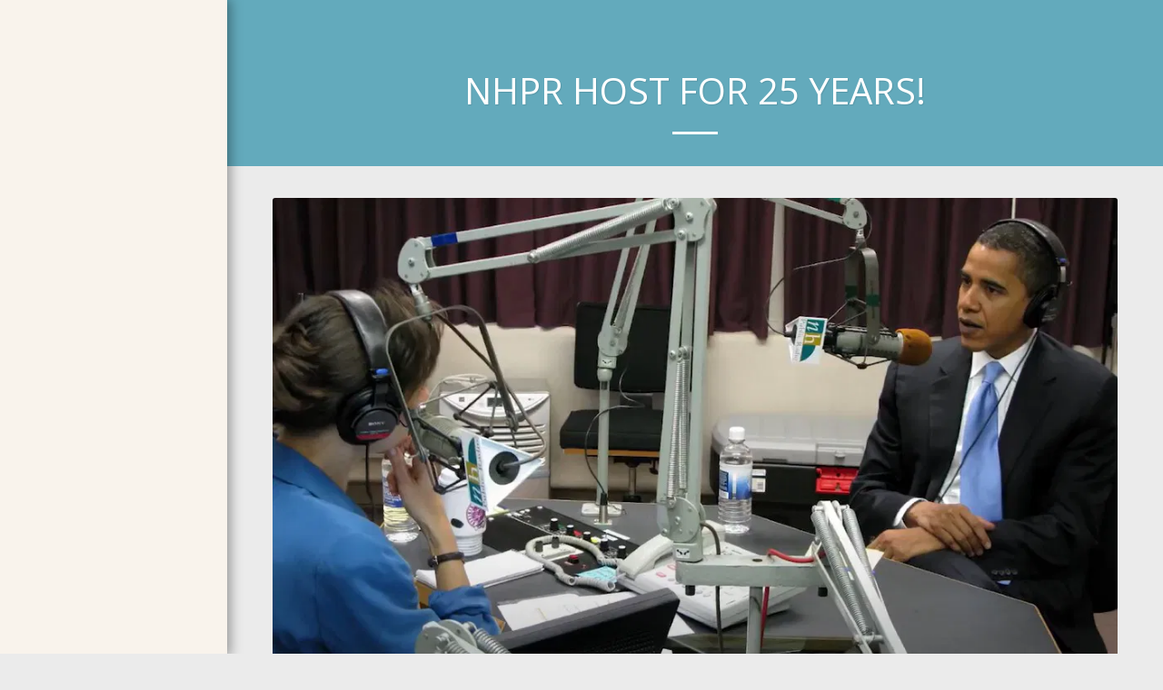

--- FILE ---
content_type: image/svg+xml
request_url: https://images.cdn-files-a.com/ready_uploads/svg/book-open5f22b3abcb658.svg?v=3
body_size: 77
content:
<svg xmlns="http://www.w3.org/2000/svg" viewBox="0 0 64 64" width="64" height="64"><g class="nc-icon-wrapper" stroke="none" fill="#111111"><path fill="#111111" d="M61,8v40h-3c-7.289,0-17.575,1.553-25,7.737C25.62,49.592,15.347,48,8,48H5V8H3c-1.105,0-2,0.895-2,2v48 c0,1.105,0.895,2,2,2h58c1.105,0,2-0.895,2-2V10C63,8.895,62.105,8,61,8z"></path> <path data-color="color-2" d="M32,9.82C26.583,6.455,15.607,4,8,4H7v42h1c6.91,0,17.646,1.8,24,6.373V9.82z"></path> <path data-color="color-2" d="M58,4c-7.666,0-18.614,2.476-24,5.82v42.553C40.274,47.863,50.952,46,58,46h1V4H58z"></path></g></svg>

--- FILE ---
content_type: image/svg+xml
request_url: https://images.cdn-files-a.com/ready_uploads/svg/mic-25f22b35f7a8f7.svg?v=3
body_size: 147
content:
<svg xmlns="http://www.w3.org/2000/svg" viewBox="0 0 64 64" width="64" height="64"><g class="nc-icon-wrapper" stroke="none" fill="#111111"><path fill="#111111" d="M52,35H12c-0.553,0-1,0.448-1,1s0.447,1,1,1h3v3c0,8.696,6.567,15.877,15,16.872V63h4v-6.128 C42.433,55.877,49,48.696,49,40v-3h3c0.553,0,1-0.448,1-1S52.553,35,52,35z"></path> <path data-color="color-2" d="M32,1c-9.374,0-17,7.626-17,17v13c0,0.552,0.447,1,1,1h32c0.553,0,1-0.448,1-1V18 C49,8.626,41.374,1,32,1z M28.5,27c-0.828,0-1.5-0.672-1.5-1.5s0.672-1.5,1.5-1.5s1.5,0.672,1.5,1.5S29.328,27,28.5,27z M28.5,19 c-0.828,0-1.5-0.672-1.5-1.5s0.672-1.5,1.5-1.5s1.5,0.672,1.5,1.5S29.328,19,28.5,19z M28.5,11c-0.828,0-1.5-0.672-1.5-1.5 S27.672,8,28.5,8S30,8.672,30,9.5S29.328,11,28.5,11z M35.5,27c-0.828,0-1.5-0.672-1.5-1.5s0.672-1.5,1.5-1.5s1.5,0.672,1.5,1.5 S36.328,27,35.5,27z M35.5,19c-0.828,0-1.5-0.672-1.5-1.5s0.672-1.5,1.5-1.5s1.5,0.672,1.5,1.5S36.328,19,35.5,19z M35.5,11 c-0.828,0-1.5-0.672-1.5-1.5S34.672,8,35.5,8S37,8.672,37,9.5S36.328,11,35.5,11z"></path></g></svg>